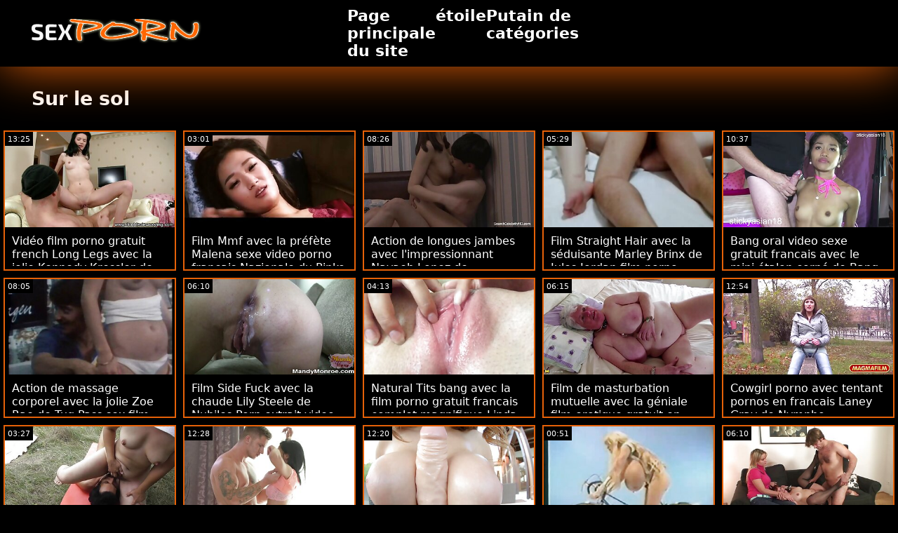

--- FILE ---
content_type: text/html; charset=UTF-8
request_url: https://fr.ingyenporno.biz/category/on%2Bthe%2Bfloor
body_size: 12467
content:
<!doctype html>
<html lang="fr">
	<head>
	<meta charset="utf-8">
	<title>Sur le sol Vidéos pour adultes-Gratuit 720p, hd  </title>
	<meta name="description" content="Gratuit regardez le porno de renommée mondiale gratuitement  Sur le sol Porno en ligne à partir de notre site Web .  Nous vous proposons les plus attractifs  Sur le sol Vidéo porno, clips vidéo . "/>
	<link rel="canonical" href="https://fr.ingyenporno.biz/category/on+the+floor/" />
	<base target="_blank">
	<style>
.owner{background:#414238 !important;}
body{background:#000;
	-webkit-text-size-adjust:100%;
	-moz-text-size-adjust:100%;
	-ms-text-size-adjust:100%;
	text-size-adjust:100%;
	font-family:Segoe,segoe ui,dejavu sans,trebuchet ms,Verdana,sans-serif;
	margin:0}ul,ol,li{margin:0;padding:0;list-style-type:none;
	outline:none}a{text-decoration:none;
	color:#fff;
	font-size:initial}figure{margin:0}button,img{outline:0}img{max-width:100%;height:auto}*{box-sizing:border-box}input,
	select{border:none;background:0 0}::-webkit-scrollbar{width:3px}::-webkit-scrollbar-track{background:#f7f7f7}::-webkit-scrollbar-thumb{background:#e66108}::-webkit-input-placeholder{color:#fff;letter-spacing:2px}:-ms-input-placeholder{color:#fff;letter-spacing:2px}::placeholder{color:#fff;letter-spacing:2px}
</style>
	<link href="/js/index.css" rel="stylesheet" type="text/css">
	<meta name="viewport" content="width=device-width,minimum-scale=1,initial-scale=1">
	<link rel="shortcut icon" href="/img/favicon.ico">	
	</head>
	<body id="body">
<header id="header" itemscope itemtype="http://schema.org/WPHeader">
<meta itemprop="name" content="Sur le sol Vidéos pour adultes-Gratuit 720p, hd  " />
<meta itemprop="description" content="Gratuit regardez le porno de renommée mondiale gratuitement  Sur le sol Porno en ligne à partir de notre site Web .  Nous vous proposons les plus attractifs  Sur le sol Vidéo porno, clips vidéo . ">	</header>
		<main class="main-container">
			<article class="mainpage">
			<div class="topMenu">
                    <div class="menu-const">
                        <a href="/" class="logo d-block d-lg-none">
                            <img width="250" height="38" src="/img/mlogo.png" alt="Film porno gratuit en français Logo "/>
                        </a>
                        <div class="menu-wrapper">
                            <div id="hamburger-menu">
                              <input type="checkbox" title="Menu" class="d-block d-lg-none" />
                              <span class="d-block d-lg-none">.</span>
                              <span class="d-block d-lg-none">.</span>
                              <span class="d-block d-lg-none">.</span>
                              <div class="cat-block d-flex align-items-center" id="menu" itemscope itemtype="http://schema.org/WPSideBar">
                                <a href="/" class="logo d-none d-lg-block">
                                    <img alt="Film porno gratuit en français Logo " width="250" height="38" src="/img/logo.png" />
                                </a>
                                <nav class="nav d-flex" itemscope itemtype="http://schema.org/SiteNavigationElement"><meta itemprop="name" content="Film porno gratuit en français Sidebar " />
                                    <span>
                                        <a itemprop="url" rel="bookmark" href="/" class="d-flex align-items-center justify-content-center">
                                            <b itemprop="name">Page principale du site </b>
                                        </a>
                                    </span>
                                  
                                    
                                    <span>
                                        <a itemprop="url" rel="bookmark" href="/tags.html" class="d-flex align-items-center justify-content-center">
                                           <b itemprop="name">étoile </b>
                                        </a>
                                    </span>
                                    <span>
                                        <a itemprop="url" rel="bookmark" href="/all-categories.html" class="d-flex align-items-center justify-content-center">
                                            <b itemprop="name">Putain de catégories </b>
                                        </a>
                                    </span>
                                </nav>
                                <div class="form-block d-flex align-items-center justify-content-between flex-wrap" itemscope itemtype="http://schema.org/WebSite">
								<link itemprop="url" href="/" />
                                   
                                </div>
                              </div>
                            </div>
                        </div>  
                    </div>
                </div>
				<div class="flex-construction">
					<h1 class="cat-name">
						Sur le sol
					</h1>
					<div class="video-items d-flex align-items-center flex-wrap">
						
					 
						
				 <div class="item"><article class="hentry">		
				           <figure class="boxs">
                                <a href="/video/9049/vid%C3%A9o-film-porno-gratuit-french-long-legs-avec-la-jolie-kennedy-kressler-de-cherry-pimps/">
                                	<small class="duration d-flex align-items-center justify-content-center">13:25</small>
                                    <span class="wrap">                                    
                                    <img src="https://fr.ingyenporno.biz/media/thumbs/9/v09049.jpg?1664340746"
	                                        alt="Vidéo film porno gratuit french Long Legs avec la jolie Kennedy Kressler de Cherry Pimps"
	                                        width="368"
	                                        height="207"
	                                        
	                                        />
                                        
                                    </span>
                                    
                                    <i class="sprite play-icon">.</i>
                                </a>
                                <figcaption>
                                    <span>
                                        <a rel="bookmark" href="/video/9049/vid%C3%A9o-film-porno-gratuit-french-long-legs-avec-la-jolie-kennedy-kressler-de-cherry-pimps/">
                                            Vidéo film porno gratuit french Long Legs avec la jolie Kennedy Kressler de Cherry Pimps                                        </a>
                                    
                                </span>
                            </figure><div style="display:none"> 
		<span class="entry-content">Vidéo film porno gratuit french Long Legs avec la jolie Kennedy Kressler de Cherry Pimps </span>
		<span class="entry-title">Vidéo film porno gratuit french Long Legs avec la jolie Kennedy Kressler de Cherry Pimps</span>

	<span class="published">2022-09-28 04:52:26</span>


		</div></article>
				        </div>

















<div class="item"><article class="hentry">		
				           <figure class="boxs">
                                <a href="/video/3138/film-mmf-avec-la-pr%C3%A9f%C3%A8te-malena-sexe-video-porno-francais-nazionale-du-pinko-club/">
                                	<small class="duration d-flex align-items-center justify-content-center">03:01</small>
                                    <span class="wrap">                                    
                                    <img src="https://fr.ingyenporno.biz/media/thumbs/8/v03138.jpg?1666570603"
	                                        alt="Film Mmf avec la préfète Malena sexe video porno francais Nazionale du Pinko Club"
	                                        width="368"
	                                        height="207"
	                                        
	                                        />
                                        
                                    </span>
                                    
                                    <i class="sprite play-icon">.</i>
                                </a>
                                <figcaption>
                                    <span>
                                        <a rel="bookmark" href="/video/3138/film-mmf-avec-la-pr%C3%A9f%C3%A8te-malena-sexe-video-porno-francais-nazionale-du-pinko-club/">
                                            Film Mmf avec la préfète Malena sexe video porno francais Nazionale du Pinko Club                                        </a>
                                    
                                </span>
                            </figure><div style="display:none"> 
		<span class="entry-content">Film Mmf avec la préfète Malena sexe video porno francais Nazionale du Pinko Club </span>
		<span class="entry-title">Film Mmf avec la préfète Malena sexe video porno francais Nazionale du Pinko Club</span>

	<span class="published">2022-10-24 00:16:43</span>


		</div></article>
				        </div>

















<div class="item"><article class="hentry">		
				           <figure class="boxs">
                                <a href="https://fr.ingyenporno.biz/link.php">
                                	<small class="duration d-flex align-items-center justify-content-center">08:26</small>
                                    <span class="wrap">                                    
                                    <img src="https://fr.ingyenporno.biz/media/thumbs/9/v03149.jpg?1664591128"
	                                        alt="Action de longues jambes avec l'impressionnant Navaeh Lopez de Scoreland video porno francais gratuit"
	                                        width="368"
	                                        height="207"
	                                        
	                                        />
                                        
                                    </span>
                                    
                                    <i class="sprite play-icon">.</i>
                                </a>
                                <figcaption>
                                    <span>
                                        <a rel="bookmark" href="https://fr.ingyenporno.biz/link.php">
                                            Action de longues jambes avec l'impressionnant Navaeh Lopez de Scoreland video porno francais gratuit                                        </a>
                                    
                                </span>
                            </figure><div style="display:none"> 
		<span class="entry-content">Action de longues jambes avec l'impressionnant Navaeh Lopez de Scoreland video porno francais gratuit </span>
		<span class="entry-title">Action de longues jambes avec l'impressionnant Navaeh Lopez de Scoreland video porno francais gratuit</span>

	<span class="published">2022-10-01 02:25:28</span>


		</div></article>
				        </div>

















<div class="item"><article class="hentry">		
				           <figure class="boxs">
                                <a href="/video/3294/film-straight-hair-avec-la-s%C3%A9duisante-marley-brinx-de-jules-jordan-film-porno-complet-vf/">
                                	<small class="duration d-flex align-items-center justify-content-center">05:29</small>
                                    <span class="wrap">                                    
                                    <img src="https://fr.ingyenporno.biz/media/thumbs/4/v03294.jpg?1667786951"
	                                        alt="Film Straight Hair avec la séduisante Marley Brinx de Jules Jordan film porno complet vf"
	                                        width="368"
	                                        height="207"
	                                        
	                                        />
                                        
                                    </span>
                                    
                                    <i class="sprite play-icon">.</i>
                                </a>
                                <figcaption>
                                    <span>
                                        <a rel="bookmark" href="/video/3294/film-straight-hair-avec-la-s%C3%A9duisante-marley-brinx-de-jules-jordan-film-porno-complet-vf/">
                                            Film Straight Hair avec la séduisante Marley Brinx de Jules Jordan film porno complet vf                                        </a>
                                    
                                </span>
                            </figure><div style="display:none"> 
		<span class="entry-content">Film Straight Hair avec la séduisante Marley Brinx de Jules Jordan film porno complet vf </span>
		<span class="entry-title">Film Straight Hair avec la séduisante Marley Brinx de Jules Jordan film porno complet vf</span>

	<span class="published">2022-11-07 02:09:11</span>


		</div></article>
				        </div>

















<div class="item"><article class="hentry">		
				           <figure class="boxs">
                                <a href="https://fr.ingyenporno.biz/link.php">
                                	<small class="duration d-flex align-items-center justify-content-center">10:37</small>
                                    <span class="wrap">                                    
                                    <img src="https://fr.ingyenporno.biz/media/thumbs/9/v04769.jpg?1664295741"
	                                        alt="Bang oral video sexe gratuit francais avec le mini étalon corné de Bang Bros"
	                                        width="368"
	                                        height="207"
	                                        
	                                        />
                                        
                                    </span>
                                    
                                    <i class="sprite play-icon">.</i>
                                </a>
                                <figcaption>
                                    <span>
                                        <a rel="bookmark" href="https://fr.ingyenporno.biz/link.php">
                                            Bang oral video sexe gratuit francais avec le mini étalon corné de Bang Bros                                        </a>
                                    
                                </span>
                            </figure><div style="display:none"> 
		<span class="entry-content">Bang oral video sexe gratuit francais avec le mini étalon corné de Bang Bros </span>
		<span class="entry-title">Bang oral video sexe gratuit francais avec le mini étalon corné de Bang Bros</span>

	<span class="published">2022-09-27 16:22:21</span>


		</div></article>
				        </div>

















<div class="item"><article class="hentry">		
				           <figure class="boxs">
                                <a href="https://fr.ingyenporno.biz/link.php">
                                	<small class="duration d-flex align-items-center justify-content-center">08:05</small>
                                    <span class="wrap">                                    
                                    <img src="https://fr.ingyenporno.biz/media/thumbs/0/v05270.jpg?1664678611"
	                                        alt="Action de massage corporel avec la jolie Zoe Rae de Tug Pass sex film porno francais"
	                                        width="368"
	                                        height="207"
	                                        
	                                        />
                                        
                                    </span>
                                    
                                    <i class="sprite play-icon">.</i>
                                </a>
                                <figcaption>
                                    <span>
                                        <a rel="bookmark" href="https://fr.ingyenporno.biz/link.php">
                                            Action de massage corporel avec la jolie Zoe Rae de Tug Pass sex film porno francais                                        </a>
                                    
                                </span>
                            </figure><div style="display:none"> 
		<span class="entry-content">Action de massage corporel avec la jolie Zoe Rae de Tug Pass sex film porno francais </span>
		<span class="entry-title">Action de massage corporel avec la jolie Zoe Rae de Tug Pass sex film porno francais</span>

	<span class="published">2022-10-02 02:43:31</span>


		</div></article>
				        </div>

















<div class="item"><article class="hentry">		
				           <figure class="boxs">
                                <a href="/video/1603/film-side-fuck-avec-la-chaude-lily-steele-de-nubiles-porn-extrait-video-porno-francais/">
                                	<small class="duration d-flex align-items-center justify-content-center">06:10</small>
                                    <span class="wrap">                                    
                                    <img src="https://fr.ingyenporno.biz/media/thumbs/3/v01603.jpg?1668048931"
	                                        alt="Film Side Fuck avec la chaude Lily Steele de Nubiles Porn extrait video porno francais"
	                                        width="368"
	                                        height="207"
	                                        
	                                        />
                                        
                                    </span>
                                    
                                    <i class="sprite play-icon">.</i>
                                </a>
                                <figcaption>
                                    <span>
                                        <a rel="bookmark" href="/video/1603/film-side-fuck-avec-la-chaude-lily-steele-de-nubiles-porn-extrait-video-porno-francais/">
                                            Film Side Fuck avec la chaude Lily Steele de Nubiles Porn extrait video porno francais                                        </a>
                                    
                                </span>
                            </figure><div style="display:none"> 
		<span class="entry-content">Film Side Fuck avec la chaude Lily Steele de Nubiles Porn extrait video porno francais </span>
		<span class="entry-title">Film Side Fuck avec la chaude Lily Steele de Nubiles Porn extrait video porno francais</span>

	<span class="published">2022-11-10 02:55:31</span>


		</div></article>
				        </div>

















<div class="item"><article class="hentry">		
				           <figure class="boxs">
                                <a href="/video/1661/natural-tits-bang-avec-la-film-porno-gratuit-francais-complet-magnifique-linda-weasley-de-clubseventeen/">
                                	<small class="duration d-flex align-items-center justify-content-center">04:13</small>
                                    <span class="wrap">                                    
                                    <img src="https://fr.ingyenporno.biz/media/thumbs/1/v01661.jpg?1666487654"
	                                        alt="Natural Tits bang avec la film porno gratuit francais complet magnifique Linda Weasley de Clubseventeen"
	                                        width="368"
	                                        height="207"
	                                        
	                                        />
                                        
                                    </span>
                                    
                                    <i class="sprite play-icon">.</i>
                                </a>
                                <figcaption>
                                    <span>
                                        <a rel="bookmark" href="/video/1661/natural-tits-bang-avec-la-film-porno-gratuit-francais-complet-magnifique-linda-weasley-de-clubseventeen/">
                                            Natural Tits bang avec la film porno gratuit francais complet magnifique Linda Weasley de Clubseventeen                                        </a>
                                    
                                </span>
                            </figure><div style="display:none"> 
		<span class="entry-content">Natural Tits bang avec la film porno gratuit francais complet magnifique Linda Weasley de Clubseventeen </span>
		<span class="entry-title">Natural Tits bang avec la film porno gratuit francais complet magnifique Linda Weasley de Clubseventeen</span>

	<span class="published">2022-10-23 01:14:14</span>


		</div></article>
				        </div>

















<div class="item"><article class="hentry">		
				           <figure class="boxs">
                                <a href="/video/1672/film-de-masturbation-mutuelle-avec-la-g%C3%A9niale-film-erotique-gratuit-en-francais-abigail-mac-et-lindsey-cruz-de-girls-way/">
                                	<small class="duration d-flex align-items-center justify-content-center">06:15</small>
                                    <span class="wrap">                                    
                                    <img src="https://fr.ingyenporno.biz/media/thumbs/2/v01672.jpg?1666408288"
	                                        alt="Film de masturbation mutuelle avec la géniale film erotique gratuit en francais Abigail Mac et Lindsey Cruz de Girls Way"
	                                        width="368"
	                                        height="207"
	                                        
	                                        />
                                        
                                    </span>
                                    
                                    <i class="sprite play-icon">.</i>
                                </a>
                                <figcaption>
                                    <span>
                                        <a rel="bookmark" href="/video/1672/film-de-masturbation-mutuelle-avec-la-g%C3%A9niale-film-erotique-gratuit-en-francais-abigail-mac-et-lindsey-cruz-de-girls-way/">
                                            Film de masturbation mutuelle avec la géniale film erotique gratuit en francais Abigail Mac et Lindsey Cruz de Girls Way                                        </a>
                                    
                                </span>
                            </figure><div style="display:none"> 
		<span class="entry-content">Film de masturbation mutuelle avec la géniale film erotique gratuit en francais Abigail Mac et Lindsey Cruz de Girls Way </span>
		<span class="entry-title">Film de masturbation mutuelle avec la géniale film erotique gratuit en francais Abigail Mac et Lindsey Cruz de Girls Way</span>

	<span class="published">2022-10-22 03:11:28</span>


		</div></article>
				        </div>

















<div class="item"><article class="hentry">		
				           <figure class="boxs">
                                <a href="/video/2362/cowgirl-porno-avec-tentant-pornos-en-francais-laney-gray-de-nympho/">
                                	<small class="duration d-flex align-items-center justify-content-center">12:54</small>
                                    <span class="wrap">                                    
                                    <img src="https://fr.ingyenporno.biz/media/thumbs/2/v02362.jpg?1664443206"
	                                        alt="Cowgirl porno avec tentant pornos en francais Laney Gray de Nympho"
	                                        width="368"
	                                        height="207"
	                                        
	                                        />
                                        
                                    </span>
                                    
                                    <i class="sprite play-icon">.</i>
                                </a>
                                <figcaption>
                                    <span>
                                        <a rel="bookmark" href="/video/2362/cowgirl-porno-avec-tentant-pornos-en-francais-laney-gray-de-nympho/">
                                            Cowgirl porno avec tentant pornos en francais Laney Gray de Nympho                                        </a>
                                    
                                </span>
                            </figure><div style="display:none"> 
		<span class="entry-content">Cowgirl porno avec tentant pornos en francais Laney Gray de Nympho </span>
		<span class="entry-title">Cowgirl porno avec tentant pornos en francais Laney Gray de Nympho</span>

	<span class="published">2022-09-29 09:20:06</span>


		</div></article>
				        </div>

















<div class="item"><article class="hentry">		
				           <figure class="boxs">
                                <a href="https://fr.ingyenporno.biz/link.php">
                                	<small class="duration d-flex align-items-center justify-content-center">03:27</small>
                                    <span class="wrap">                                    
                                    <img src="https://fr.ingyenporno.biz/media/thumbs/0/v02540.jpg?1665363482"
	                                        alt="In The Bed porno avec la cornée Lucy Foxx de Team porno streaming francais gratuit Skeet"
	                                        width="368"
	                                        height="207"
	                                        
	                                        />
                                        
                                    </span>
                                    
                                    <i class="sprite play-icon">.</i>
                                </a>
                                <figcaption>
                                    <span>
                                        <a rel="bookmark" href="https://fr.ingyenporno.biz/link.php">
                                            In The Bed porno avec la cornée Lucy Foxx de Team porno streaming francais gratuit Skeet                                        </a>
                                    
                                </span>
                            </figure><div style="display:none"> 
		<span class="entry-content">In The Bed porno avec la cornée Lucy Foxx de Team porno streaming francais gratuit Skeet </span>
		<span class="entry-title">In The Bed porno avec la cornée Lucy Foxx de Team porno streaming francais gratuit Skeet</span>

	<span class="published">2022-10-10 00:58:02</span>


		</div></article>
				        </div>

















<div class="item"><article class="hentry">		
				           <figure class="boxs">
                                <a href="https://fr.ingyenporno.biz/link.php">
                                	<small class="duration d-flex align-items-center justify-content-center">12:28</small>
                                    <span class="wrap">                                    
                                    <img src="https://fr.ingyenporno.biz/media/thumbs/7/v02617.jpg?1666667503"
	                                        alt="Double scène de pipe avec la géniale Lulu Chu film porno en français gratuit de Facials4k"
	                                        width="368"
	                                        height="207"
	                                        
	                                        />
                                        
                                    </span>
                                    
                                    <i class="sprite play-icon">.</i>
                                </a>
                                <figcaption>
                                    <span>
                                        <a rel="bookmark" href="https://fr.ingyenporno.biz/link.php">
                                            Double scène de pipe avec la géniale Lulu Chu film porno en français gratuit de Facials4k                                        </a>
                                    
                                </span>
                            </figure><div style="display:none"> 
		<span class="entry-content">Double scène de pipe avec la géniale Lulu Chu film porno en français gratuit de Facials4k </span>
		<span class="entry-title">Double scène de pipe avec la géniale Lulu Chu film porno en français gratuit de Facials4k</span>

	<span class="published">2022-10-25 03:11:43</span>


		</div></article>
				        </div>

















<div class="item"><article class="hentry">		
				           <figure class="boxs">
                                <a href="https://fr.ingyenporno.biz/link.php">
                                	<small class="duration d-flex align-items-center justify-content-center">12:20</small>
                                    <span class="wrap">                                    
                                    <img src="https://fr.ingyenporno.biz/media/thumbs/8/v02298.jpg?1665890833"
	                                        alt="Bang maigre avec la sexy Alexia Anders de film porno francais streaming gratuit Shoplyfter"
	                                        width="368"
	                                        height="207"
	                                        
	                                        />
                                        
                                    </span>
                                    
                                    <i class="sprite play-icon">.</i>
                                </a>
                                <figcaption>
                                    <span>
                                        <a rel="bookmark" href="https://fr.ingyenporno.biz/link.php">
                                            Bang maigre avec la sexy Alexia Anders de film porno francais streaming gratuit Shoplyfter                                        </a>
                                    
                                </span>
                            </figure><div style="display:none"> 
		<span class="entry-content">Bang maigre avec la sexy Alexia Anders de film porno francais streaming gratuit Shoplyfter </span>
		<span class="entry-title">Bang maigre avec la sexy Alexia Anders de film porno francais streaming gratuit Shoplyfter</span>

	<span class="published">2022-10-16 03:27:13</span>


		</div></article>
				        </div>

















<div class="item"><article class="hentry">		
				           <figure class="boxs">
                                <a href="/video/1735/porno-%C3%A9b%C3%A8ne-avec-la-pr%C3%A9f%C3%A8te-lisey-sweet-et-osa-lovely-regarder-film-porno-en-fran%C3%A7ais-de-babes-com/">
                                	<small class="duration d-flex align-items-center justify-content-center">00:51</small>
                                    <span class="wrap">                                    
                                    <img src="https://fr.ingyenporno.biz/media/thumbs/5/v01735.jpg?1664337145"
	                                        alt="Porno ébène avec la préfète Lisey Sweet et Osa Lovely regarder film porno en français de Babes.Com"
	                                        width="368"
	                                        height="207"
	                                        
	                                        />
                                        
                                    </span>
                                    
                                    <i class="sprite play-icon">.</i>
                                </a>
                                <figcaption>
                                    <span>
                                        <a rel="bookmark" href="/video/1735/porno-%C3%A9b%C3%A8ne-avec-la-pr%C3%A9f%C3%A8te-lisey-sweet-et-osa-lovely-regarder-film-porno-en-fran%C3%A7ais-de-babes-com/">
                                            Porno ébène avec la préfète Lisey Sweet et Osa Lovely regarder film porno en français de Babes.Com                                        </a>
                                    
                                </span>
                            </figure><div style="display:none"> 
		<span class="entry-content">Porno ébène avec la préfète Lisey Sweet et Osa Lovely regarder film porno en français de Babes.Com </span>
		<span class="entry-title">Porno ébène avec la préfète Lisey Sweet et Osa Lovely regarder film porno en français de Babes.Com</span>

	<span class="published">2022-09-28 03:52:25</span>


		</div></article>
				        </div>

















<div class="item"><article class="hentry">		
				           <figure class="boxs">
                                <a href="https://fr.ingyenporno.biz/link.php">
                                	<small class="duration d-flex align-items-center justify-content-center">06:10</small>
                                    <span class="wrap">                                    
                                    <img src="https://fr.ingyenporno.biz/media/thumbs/3/v03013.jpg?1666916227"
	                                        alt="Action de seins de taille moyenne avec film porno streaming vf la sexy Madison Summers de Tushy"
	                                        width="368"
	                                        height="207"
	                                        
	                                        />
                                        
                                    </span>
                                    
                                    <i class="sprite play-icon">.</i>
                                </a>
                                <figcaption>
                                    <span>
                                        <a rel="bookmark" href="https://fr.ingyenporno.biz/link.php">
                                            Action de seins de taille moyenne avec film porno streaming vf la sexy Madison Summers de Tushy                                        </a>
                                    
                                </span>
                            </figure><div style="display:none"> 
		<span class="entry-content">Action de seins de taille moyenne avec film porno streaming vf la sexy Madison Summers de Tushy </span>
		<span class="entry-title">Action de seins de taille moyenne avec film porno streaming vf la sexy Madison Summers de Tushy</span>

	<span class="published">2022-10-28 00:17:07</span>


		</div></article>
				        </div>

















<div class="item"><article class="hentry">		
				           <figure class="boxs">
                                <a href="/video/4710/bang-oral-avec-la-corn%C3%A9e-eva-long-de-nubiles-porn-film-porno-gratuit-am%C3%A9ricain/">
                                	<small class="duration d-flex align-items-center justify-content-center">04:56</small>
                                    <span class="wrap">                                    
                                    <img src="https://fr.ingyenporno.biz/media/thumbs/0/v04710.jpg?1668130873"
	                                        alt="Bang oral avec la cornée Eva Long de Nubiles Porn film porno gratuit américain"
	                                        width="368"
	                                        height="207"
	                                        
	                                        />
                                        
                                    </span>
                                    
                                    <i class="sprite play-icon">.</i>
                                </a>
                                <figcaption>
                                    <span>
                                        <a rel="bookmark" href="/video/4710/bang-oral-avec-la-corn%C3%A9e-eva-long-de-nubiles-porn-film-porno-gratuit-am%C3%A9ricain/">
                                            Bang oral avec la cornée Eva Long de Nubiles Porn film porno gratuit américain                                        </a>
                                    
                                </span>
                            </figure><div style="display:none"> 
		<span class="entry-content">Bang oral avec la cornée Eva Long de Nubiles Porn film porno gratuit américain </span>
		<span class="entry-title">Bang oral avec la cornée Eva Long de Nubiles Porn film porno gratuit américain</span>

	<span class="published">2022-11-11 01:41:13</span>


		</div></article>
				        </div>

















<div class="item"><article class="hentry">		
				           <figure class="boxs">
                                <a href="/video/5012/film-natural-tits-avec-streaming-film-porno-french-la-sexy-molly-o-quinn-de-private/">
                                	<small class="duration d-flex align-items-center justify-content-center">05:37</small>
                                    <span class="wrap">                                    
                                    <img src="https://fr.ingyenporno.biz/media/thumbs/2/v05012.jpg?1664541297"
	                                        alt="Film Natural Tits avec streaming film porno french la sexy Molly O'Quinn de Private"
	                                        width="368"
	                                        height="207"
	                                        
	                                        />
                                        
                                    </span>
                                    
                                    <i class="sprite play-icon">.</i>
                                </a>
                                <figcaption>
                                    <span>
                                        <a rel="bookmark" href="/video/5012/film-natural-tits-avec-streaming-film-porno-french-la-sexy-molly-o-quinn-de-private/">
                                            Film Natural Tits avec streaming film porno french la sexy Molly O'Quinn de Private                                        </a>
                                    
                                </span>
                            </figure><div style="display:none"> 
		<span class="entry-content">Film Natural Tits avec streaming film porno french la sexy Molly O'Quinn de Private </span>
		<span class="entry-title">Film Natural Tits avec streaming film porno french la sexy Molly O'Quinn de Private</span>

	<span class="published">2022-09-30 12:34:57</span>


		</div></article>
				        </div>

















<div class="item"><article class="hentry">		
				           <figure class="boxs">
                                <a href="https://fr.ingyenporno.biz/link.php">
                                	<small class="duration d-flex align-items-center justify-content-center">02:59</small>
                                    <span class="wrap">                                    
                                    <img src="https://fr.ingyenporno.biz/media/thumbs/2/v01872.jpg?1667091450"
	                                        alt="Vidéo lesbienne avec la géniale Liv film porno français amateur gratuit Revamped et Simone Garza de Team Skeet"
	                                        width="368"
	                                        height="207"
	                                        
	                                        />
                                        
                                    </span>
                                    
                                    <i class="sprite play-icon">.</i>
                                </a>
                                <figcaption>
                                    <span>
                                        <a rel="bookmark" href="https://fr.ingyenporno.biz/link.php">
                                            Vidéo lesbienne avec la géniale Liv film porno français amateur gratuit Revamped et Simone Garza de Team Skeet                                        </a>
                                    
                                </span>
                            </figure><div style="display:none"> 
		<span class="entry-content">Vidéo lesbienne avec la géniale Liv film porno français amateur gratuit Revamped et Simone Garza de Team Skeet </span>
		<span class="entry-title">Vidéo lesbienne avec la géniale Liv film porno français amateur gratuit Revamped et Simone Garza de Team Skeet</span>

	<span class="published">2022-10-30 00:57:30</span>


		</div></article>
				        </div>

















<div class="item"><article class="hentry">		
				           <figure class="boxs">
                                <a href="https://fr.ingyenporno.biz/link.php">
                                	<small class="duration d-flex align-items-center justify-content-center">03:33</small>
                                    <span class="wrap">                                    
                                    <img src="https://fr.ingyenporno.biz/media/thumbs/5/v01325.jpg?1667527867"
	                                        alt="Side Fuck bang avec film x hard francais la jolie Rose Monroe de Bang Bros"
	                                        width="368"
	                                        height="207"
	                                        
	                                        />
                                        
                                    </span>
                                    
                                    <i class="sprite play-icon">.</i>
                                </a>
                                <figcaption>
                                    <span>
                                        <a rel="bookmark" href="https://fr.ingyenporno.biz/link.php">
                                            Side Fuck bang avec film x hard francais la jolie Rose Monroe de Bang Bros                                        </a>
                                    
                                </span>
                            </figure><div style="display:none"> 
		<span class="entry-content">Side Fuck bang avec film x hard francais la jolie Rose Monroe de Bang Bros </span>
		<span class="entry-title">Side Fuck bang avec film x hard francais la jolie Rose Monroe de Bang Bros</span>

	<span class="published">2022-11-04 02:11:07</span>


		</div></article>
				        </div>

















<div class="item"><article class="hentry">		
				           <figure class="boxs">
                                <a href="https://fr.ingyenporno.biz/link.php">
                                	<small class="duration d-flex align-items-center justify-content-center">06:07</small>
                                    <span class="wrap">                                    
                                    <img src="https://fr.ingyenporno.biz/media/thumbs/4/v01164.jpg?1664362281"
	                                        alt="Porno de vacances avec la chaude Lexi Luna de Brazzers film pornofrancais"
	                                        width="368"
	                                        height="207"
	                                        
	                                        />
                                        
                                    </span>
                                    
                                    <i class="sprite play-icon">.</i>
                                </a>
                                <figcaption>
                                    <span>
                                        <a rel="bookmark" href="https://fr.ingyenporno.biz/link.php">
                                            Porno de vacances avec la chaude Lexi Luna de Brazzers film pornofrancais                                        </a>
                                    
                                </span>
                            </figure><div style="display:none"> 
		<span class="entry-content">Porno de vacances avec la chaude Lexi Luna de Brazzers film pornofrancais </span>
		<span class="entry-title">Porno de vacances avec la chaude Lexi Luna de Brazzers film pornofrancais</span>

	<span class="published">2022-09-28 10:51:21</span>


		</div></article>
				        </div>

















<div class="item"><article class="hentry">		
				           <figure class="boxs">
                                <a href="/video/950/cochonne-de-masturbation-film-porno-en-francais-streaming-avec-la-magnifique-alexis-crystal-de-sexy-hub/">
                                	<small class="duration d-flex align-items-center justify-content-center">10:52</small>
                                    <span class="wrap">                                    
                                    <img src="https://fr.ingyenporno.biz/media/thumbs/0/v00950.jpg?1664451341"
	                                        alt="Cochonne de masturbation film porno en francais streaming avec la magnifique Alexis Crystal de Sexy Hub"
	                                        width="368"
	                                        height="207"
	                                        
	                                        />
                                        
                                    </span>
                                    
                                    <i class="sprite play-icon">.</i>
                                </a>
                                <figcaption>
                                    <span>
                                        <a rel="bookmark" href="/video/950/cochonne-de-masturbation-film-porno-en-francais-streaming-avec-la-magnifique-alexis-crystal-de-sexy-hub/">
                                            Cochonne de masturbation film porno en francais streaming avec la magnifique Alexis Crystal de Sexy Hub                                        </a>
                                    
                                </span>
                            </figure><div style="display:none"> 
		<span class="entry-content">Cochonne de masturbation film porno en francais streaming avec la magnifique Alexis Crystal de Sexy Hub </span>
		<span class="entry-title">Cochonne de masturbation film porno en francais streaming avec la magnifique Alexis Crystal de Sexy Hub</span>

	<span class="published">2022-09-29 11:35:41</span>


		</div></article>
				        </div>

















<div class="item"><article class="hentry">		
				           <figure class="boxs">
                                <a href="/video/2910/action-missionnaire-avec-film-porno-vintage-francais-mackenzie-mace-et-mae-milano-de-daughter-swap/">
                                	<small class="duration d-flex align-items-center justify-content-center">03:31</small>
                                    <span class="wrap">                                    
                                    <img src="https://fr.ingyenporno.biz/media/thumbs/0/v02910.jpg?1667614168"
	                                        alt="Action missionnaire avec film porno vintage francais Mackenzie Mace et Mae Milano de Daughter Swap"
	                                        width="368"
	                                        height="207"
	                                        
	                                        />
                                        
                                    </span>
                                    
                                    <i class="sprite play-icon">.</i>
                                </a>
                                <figcaption>
                                    <span>
                                        <a rel="bookmark" href="/video/2910/action-missionnaire-avec-film-porno-vintage-francais-mackenzie-mace-et-mae-milano-de-daughter-swap/">
                                            Action missionnaire avec film porno vintage francais Mackenzie Mace et Mae Milano de Daughter Swap                                        </a>
                                    
                                </span>
                            </figure><div style="display:none"> 
		<span class="entry-content">Action missionnaire avec film porno vintage francais Mackenzie Mace et Mae Milano de Daughter Swap </span>
		<span class="entry-title">Action missionnaire avec film porno vintage francais Mackenzie Mace et Mae Milano de Daughter Swap</span>

	<span class="published">2022-11-05 02:09:28</span>


		</div></article>
				        </div>

















<div class="item"><article class="hentry">		
				           <figure class="boxs">
                                <a href="/video/3003/film-oral-avec-la-sexy-madi-laine-de-video-x-gratuit-en-fran%C3%A7ais-naughty-america/">
                                	<small class="duration d-flex align-items-center justify-content-center">11:31</small>
                                    <span class="wrap">                                    
                                    <img src="https://fr.ingyenporno.biz/media/thumbs/3/v03003.jpg?1664472032"
	                                        alt="Film oral avec la sexy Madi Laine de video x gratuit en français Naughty America"
	                                        width="368"
	                                        height="207"
	                                        
	                                        />
                                        
                                    </span>
                                    
                                    <i class="sprite play-icon">.</i>
                                </a>
                                <figcaption>
                                    <span>
                                        <a rel="bookmark" href="/video/3003/film-oral-avec-la-sexy-madi-laine-de-video-x-gratuit-en-fran%C3%A7ais-naughty-america/">
                                            Film oral avec la sexy Madi Laine de video x gratuit en français Naughty America                                        </a>
                                    
                                </span>
                            </figure><div style="display:none"> 
		<span class="entry-content">Film oral avec la sexy Madi Laine de video x gratuit en français Naughty America </span>
		<span class="entry-title">Film oral avec la sexy Madi Laine de video x gratuit en français Naughty America</span>

	<span class="published">2022-09-29 17:20:32</span>


		</div></article>
				        </div>

















<div class="item"><article class="hentry">		
				           <figure class="boxs">
                                <a href="/video/8737/jeune-film-avec-site-porno-allemand-le-pr%C3%A9fet-peach-de-bang-/">
                                	<small class="duration d-flex align-items-center justify-content-center">02:51</small>
                                    <span class="wrap">                                    
                                    <img src="https://fr.ingyenporno.biz/media/thumbs/7/v08737.jpg?1664295747"
	                                        alt="Jeune film avec site porno allemand le préfet Peach de Bang!"
	                                        width="368"
	                                        height="207"
	                                        
	                                        />
                                        
                                    </span>
                                    
                                    <i class="sprite play-icon">.</i>
                                </a>
                                <figcaption>
                                    <span>
                                        <a rel="bookmark" href="/video/8737/jeune-film-avec-site-porno-allemand-le-pr%C3%A9fet-peach-de-bang-/">
                                            Jeune film avec site porno allemand le préfet Peach de Bang!                                        </a>
                                    
                                </span>
                            </figure><div style="display:none"> 
		<span class="entry-content">Jeune film avec site porno allemand le préfet Peach de Bang! </span>
		<span class="entry-title">Jeune film avec site porno allemand le préfet Peach de Bang!</span>

	<span class="published">2022-09-27 16:22:27</span>


		</div></article>
				        </div>

















<div class="item"><article class="hentry">		
				           <figure class="boxs">
                                <a href="/video/2855/film-reverse-cowgirl-avec-la-sexy-lyen-film-en-fran%C3%A7ais-porno-parker-de-21-naturals/">
                                	<small class="duration d-flex align-items-center justify-content-center">05:35</small>
                                    <span class="wrap">                                    
                                    <img src="https://fr.ingyenporno.biz/media/thumbs/5/v02855.jpg?1664143198"
	                                        alt="Film Reverse Cowgirl avec la sexy Lyen film en français porno Parker de 21 Naturals"
	                                        width="368"
	                                        height="207"
	                                        
	                                        />
                                        
                                    </span>
                                    
                                    <i class="sprite play-icon">.</i>
                                </a>
                                <figcaption>
                                    <span>
                                        <a rel="bookmark" href="/video/2855/film-reverse-cowgirl-avec-la-sexy-lyen-film-en-fran%C3%A7ais-porno-parker-de-21-naturals/">
                                            Film Reverse Cowgirl avec la sexy Lyen film en français porno Parker de 21 Naturals                                        </a>
                                    
                                </span>
                            </figure><div style="display:none"> 
		<span class="entry-content">Film Reverse Cowgirl avec la sexy Lyen film en français porno Parker de 21 Naturals </span>
		<span class="entry-title">Film Reverse Cowgirl avec la sexy Lyen film en français porno Parker de 21 Naturals</span>

	<span class="published">2022-09-25 21:59:58</span>


		</div></article>
				        </div>

















<div class="item"><article class="hentry">		
				           <figure class="boxs">
                                <a href="/video/8744/vid%C3%A9o-de-baiser-avec-la-pr%C3%A9f%C3%A8te-jennifer-white-de-film-de-porno-fran%C3%A7ais-that-sitcom-show/">
                                	<small class="duration d-flex align-items-center justify-content-center">13:12</small>
                                    <span class="wrap">                                    
                                    <img src="https://fr.ingyenporno.biz/media/thumbs/4/v08744.jpg?1664502317"
	                                        alt="Vidéo de baiser avec la préfète Jennifer White de film de porno français That Sitcom Show"
	                                        width="368"
	                                        height="207"
	                                        
	                                        />
                                        
                                    </span>
                                    
                                    <i class="sprite play-icon">.</i>
                                </a>
                                <figcaption>
                                    <span>
                                        <a rel="bookmark" href="/video/8744/vid%C3%A9o-de-baiser-avec-la-pr%C3%A9f%C3%A8te-jennifer-white-de-film-de-porno-fran%C3%A7ais-that-sitcom-show/">
                                            Vidéo de baiser avec la préfète Jennifer White de film de porno français That Sitcom Show                                        </a>
                                    
                                </span>
                            </figure><div style="display:none"> 
		<span class="entry-content">Vidéo de baiser avec la préfète Jennifer White de film de porno français That Sitcom Show </span>
		<span class="entry-title">Vidéo de baiser avec la préfète Jennifer White de film de porno français That Sitcom Show</span>

	<span class="published">2022-09-30 01:45:17</span>


		</div></article>
				        </div>

















<div class="item"><article class="hentry">		
				           <figure class="boxs">
                                <a href="/video/3877/film-voir-film-porno-fran%C3%A7ais-oral-avec-la-jolie-maya-woulfe-de-nubiles-porn/">
                                	<small class="duration d-flex align-items-center justify-content-center">07:34</small>
                                    <span class="wrap">                                    
                                    <img src="https://fr.ingyenporno.biz/media/thumbs/7/v03877.jpg?1664123290"
	                                        alt="Film voir film porno français oral avec la jolie Maya Woulfe de Nubiles Porn"
	                                        width="368"
	                                        height="207"
	                                        
	                                        />
                                        
                                    </span>
                                    
                                    <i class="sprite play-icon">.</i>
                                </a>
                                <figcaption>
                                    <span>
                                        <a rel="bookmark" href="/video/3877/film-voir-film-porno-fran%C3%A7ais-oral-avec-la-jolie-maya-woulfe-de-nubiles-porn/">
                                            Film voir film porno français oral avec la jolie Maya Woulfe de Nubiles Porn                                        </a>
                                    
                                </span>
                            </figure><div style="display:none"> 
		<span class="entry-content">Film voir film porno français oral avec la jolie Maya Woulfe de Nubiles Porn </span>
		<span class="entry-title">Film voir film porno français oral avec la jolie Maya Woulfe de Nubiles Porn</span>

	<span class="published">2022-09-25 16:28:10</span>


		</div></article>
				        </div>

















<div class="item"><article class="hentry">		
				           <figure class="boxs">
                                <a href="/video/3892/porno-f%C3%A9tichiste-avec-le-film-porno-vintage-francais-sexy-ryan-keely-de-mylf/">
                                	<small class="duration d-flex align-items-center justify-content-center">05:59</small>
                                    <span class="wrap">                                    
                                    <img src="https://fr.ingyenporno.biz/media/thumbs/2/v03892.jpg?1665363495"
	                                        alt="Porno fétichiste avec le film porno vintage francais sexy Ryan Keely de MYLF"
	                                        width="368"
	                                        height="207"
	                                        
	                                        />
                                        
                                    </span>
                                    
                                    <i class="sprite play-icon">.</i>
                                </a>
                                <figcaption>
                                    <span>
                                        <a rel="bookmark" href="/video/3892/porno-f%C3%A9tichiste-avec-le-film-porno-vintage-francais-sexy-ryan-keely-de-mylf/">
                                            Porno fétichiste avec le film porno vintage francais sexy Ryan Keely de MYLF                                        </a>
                                    
                                </span>
                            </figure><div style="display:none"> 
		<span class="entry-content">Porno fétichiste avec le film porno vintage francais sexy Ryan Keely de MYLF </span>
		<span class="entry-title">Porno fétichiste avec le film porno vintage francais sexy Ryan Keely de MYLF</span>

	<span class="published">2022-10-10 00:58:15</span>


		</div></article>
				        </div>

















<div class="item"><article class="hentry">		
				           <figure class="boxs">
                                <a href="/video/9315/sc%C3%A8ne-de-cheveux-longs-avec-la-magnifique-trinity-st-clair-film-porno-xxx-fran%C3%A7ais-de-bad-daddy-pov/">
                                	<small class="duration d-flex align-items-center justify-content-center">11:51</small>
                                    <span class="wrap">                                    
                                    <img src="https://fr.ingyenporno.biz/media/thumbs/5/v09315.jpg?1664543102"
	                                        alt="Scène de cheveux longs avec la magnifique Trinity st Clair film porno xxx français de Bad Daddy POV"
	                                        width="368"
	                                        height="207"
	                                        
	                                        />
                                        
                                    </span>
                                    
                                    <i class="sprite play-icon">.</i>
                                </a>
                                <figcaption>
                                    <span>
                                        <a rel="bookmark" href="/video/9315/sc%C3%A8ne-de-cheveux-longs-avec-la-magnifique-trinity-st-clair-film-porno-xxx-fran%C3%A7ais-de-bad-daddy-pov/">
                                            Scène de cheveux longs avec la magnifique Trinity st Clair film porno xxx français de Bad Daddy POV                                        </a>
                                    
                                </span>
                            </figure><div style="display:none"> 
		<span class="entry-content">Scène de cheveux longs avec la magnifique Trinity st Clair film porno xxx français de Bad Daddy POV </span>
		<span class="entry-title">Scène de cheveux longs avec la magnifique Trinity st Clair film porno xxx français de Bad Daddy POV</span>

	<span class="published">2022-09-30 13:05:02</span>


		</div></article>
				        </div>

















<div class="item"><article class="hentry">		
				           <figure class="boxs">
                                <a href="/video/3512/reverse-cowgirl-baise-avec-la-film-gratuit-porno-fran%C3%A7ais-s%C3%A9duisante-marsha-may-et-nicole-bexley-de-brazzers/">
                                	<small class="duration d-flex align-items-center justify-content-center">01:46</small>
                                    <span class="wrap">                                    
                                    <img src="https://fr.ingyenporno.biz/media/thumbs/2/v03512.jpg?1667523395"
	                                        alt="Reverse Cowgirl baise avec la film gratuit porno français séduisante Marsha May et Nicole Bexley de Brazzers"
	                                        width="368"
	                                        height="207"
	                                        
	                                        />
                                        
                                    </span>
                                    
                                    <i class="sprite play-icon">.</i>
                                </a>
                                <figcaption>
                                    <span>
                                        <a rel="bookmark" href="/video/3512/reverse-cowgirl-baise-avec-la-film-gratuit-porno-fran%C3%A7ais-s%C3%A9duisante-marsha-may-et-nicole-bexley-de-brazzers/">
                                            Reverse Cowgirl baise avec la film gratuit porno français séduisante Marsha May et Nicole Bexley de Brazzers                                        </a>
                                    
                                </span>
                            </figure><div style="display:none"> 
		<span class="entry-content">Reverse Cowgirl baise avec la film gratuit porno français séduisante Marsha May et Nicole Bexley de Brazzers </span>
		<span class="entry-title">Reverse Cowgirl baise avec la film gratuit porno français séduisante Marsha May et Nicole Bexley de Brazzers</span>

	<span class="published">2022-11-04 00:56:35</span>


		</div></article>
				        </div>

















<div class="item"><article class="hentry">		
				           <figure class="boxs">
                                <a href="/video/4479/sexe-en-levrette-film-porno-fran%C3%A7ais-gratuit-avec-la-passionn%C3%A9e-alex-coal-et-evelyn-claire-de-nubile-films/">
                                	<small class="duration d-flex align-items-center justify-content-center">08:20</small>
                                    <span class="wrap">                                    
                                    <img src="https://fr.ingyenporno.biz/media/thumbs/9/v04479.jpg?1664600814"
	                                        alt="Sexe en levrette film porno français gratuit avec la passionnée Alex Coal et Evelyn Claire de Nubile Films"
	                                        width="368"
	                                        height="207"
	                                        
	                                        />
                                        
                                    </span>
                                    
                                    <i class="sprite play-icon">.</i>
                                </a>
                                <figcaption>
                                    <span>
                                        <a rel="bookmark" href="/video/4479/sexe-en-levrette-film-porno-fran%C3%A7ais-gratuit-avec-la-passionn%C3%A9e-alex-coal-et-evelyn-claire-de-nubile-films/">
                                            Sexe en levrette film porno français gratuit avec la passionnée Alex Coal et Evelyn Claire de Nubile Films                                        </a>
                                    
                                </span>
                            </figure><div style="display:none"> 
		<span class="entry-content">Sexe en levrette film porno français gratuit avec la passionnée Alex Coal et Evelyn Claire de Nubile Films </span>
		<span class="entry-title">Sexe en levrette film porno français gratuit avec la passionnée Alex Coal et Evelyn Claire de Nubile Films</span>

	<span class="published">2022-10-01 05:06:54</span>


		</div></article>
				        </div>

















<div class="item"><article class="hentry">		
				           <figure class="boxs">
                                <a href="/video/4482/branlette-porno-porno-porno-porno-fran%C3%A7ais-avec-la-s%C3%A9duisante-madison-ivy-de-brazzers/">
                                	<small class="duration d-flex align-items-center justify-content-center">12:16</small>
                                    <span class="wrap">                                    
                                    <img src="https://fr.ingyenporno.biz/media/thumbs/2/v04482.jpg?1664349864"
	                                        alt="Branlette porno porno porno porno français avec la séduisante Madison Ivy de Brazzers"
	                                        width="368"
	                                        height="207"
	                                        
	                                        />
                                        
                                    </span>
                                    
                                    <i class="sprite play-icon">.</i>
                                </a>
                                <figcaption>
                                    <span>
                                        <a rel="bookmark" href="/video/4482/branlette-porno-porno-porno-porno-fran%C3%A7ais-avec-la-s%C3%A9duisante-madison-ivy-de-brazzers/">
                                            Branlette porno porno porno porno français avec la séduisante Madison Ivy de Brazzers                                        </a>
                                    
                                </span>
                            </figure><div style="display:none"> 
		<span class="entry-content">Branlette porno porno porno porno français avec la séduisante Madison Ivy de Brazzers </span>
		<span class="entry-title">Branlette porno porno porno porno français avec la séduisante Madison Ivy de Brazzers</span>

	<span class="published">2022-09-28 07:24:24</span>


		</div></article>
				        </div>

















<div class="item"><article class="hentry">		
				           <figure class="boxs">
                                <a href="/video/4897/side-fuck-bang-avec-la-passionn%C3%A9e-missy-martinez-porno-francais-complet-gratuit-de-reality-kings/">
                                	<small class="duration d-flex align-items-center justify-content-center">03:20</small>
                                    <span class="wrap">                                    
                                    <img src="https://fr.ingyenporno.biz/media/thumbs/7/v04897.jpg?1664377456"
	                                        alt="Side Fuck bang avec la passionnée Missy Martinez porno francais complet gratuit de Reality Kings"
	                                        width="368"
	                                        height="207"
	                                        
	                                        />
                                        
                                    </span>
                                    
                                    <i class="sprite play-icon">.</i>
                                </a>
                                <figcaption>
                                    <span>
                                        <a rel="bookmark" href="/video/4897/side-fuck-bang-avec-la-passionn%C3%A9e-missy-martinez-porno-francais-complet-gratuit-de-reality-kings/">
                                            Side Fuck bang avec la passionnée Missy Martinez porno francais complet gratuit de Reality Kings                                        </a>
                                    
                                </span>
                            </figure><div style="display:none"> 
		<span class="entry-content">Side Fuck bang avec la passionnée Missy Martinez porno francais complet gratuit de Reality Kings </span>
		<span class="entry-title">Side Fuck bang avec la passionnée Missy Martinez porno francais complet gratuit de Reality Kings</span>

	<span class="published">2022-09-28 15:04:16</span>


		</div></article>
				        </div>

















<div class="item"><article class="hentry">		
				           <figure class="boxs">
                                <a href="/video/7212/baise-missionnaire-avec-la-passionn%C3%A9e-film-francais-gratuit-x-nina-kayy-de-team-skeet/">
                                	<small class="duration d-flex align-items-center justify-content-center">00:59</small>
                                    <span class="wrap">                                    
                                    <img src="https://fr.ingyenporno.biz/media/thumbs/2/v07212.jpg?1664937793"
	                                        alt="Baise missionnaire avec la passionnée film francais gratuit x Nina Kayy de Team Skeet"
	                                        width="368"
	                                        height="207"
	                                        
	                                        />
                                        
                                    </span>
                                    
                                    <i class="sprite play-icon">.</i>
                                </a>
                                <figcaption>
                                    <span>
                                        <a rel="bookmark" href="/video/7212/baise-missionnaire-avec-la-passionn%C3%A9e-film-francais-gratuit-x-nina-kayy-de-team-skeet/">
                                            Baise missionnaire avec la passionnée film francais gratuit x Nina Kayy de Team Skeet                                        </a>
                                    
                                </span>
                            </figure><div style="display:none"> 
		<span class="entry-content">Baise missionnaire avec la passionnée film francais gratuit x Nina Kayy de Team Skeet </span>
		<span class="entry-title">Baise missionnaire avec la passionnée film francais gratuit x Nina Kayy de Team Skeet</span>

	<span class="published">2022-10-05 02:43:13</span>


		</div></article>
				        </div>

















<div class="item"><article class="hentry">		
				           <figure class="boxs">
                                <a href="/video/7363/film-oral-avec-la-s%C3%A9duisante-lana-porno-en-fran%C3%A7ais-complet-sharapova-de-true-anal/">
                                	<small class="duration d-flex align-items-center justify-content-center">06:10</small>
                                    <span class="wrap">                                    
                                    <img src="https://fr.ingyenporno.biz/media/thumbs/3/v07363.jpg?1664580984"
	                                        alt="Film oral avec la séduisante Lana porno en français complet Sharapova de True Anal"
	                                        width="368"
	                                        height="207"
	                                        
	                                        />
                                        
                                    </span>
                                    
                                    <i class="sprite play-icon">.</i>
                                </a>
                                <figcaption>
                                    <span>
                                        <a rel="bookmark" href="/video/7363/film-oral-avec-la-s%C3%A9duisante-lana-porno-en-fran%C3%A7ais-complet-sharapova-de-true-anal/">
                                            Film oral avec la séduisante Lana porno en français complet Sharapova de True Anal                                        </a>
                                    
                                </span>
                            </figure><div style="display:none"> 
		<span class="entry-content">Film oral avec la séduisante Lana porno en français complet Sharapova de True Anal </span>
		<span class="entry-title">Film oral avec la séduisante Lana porno en français complet Sharapova de True Anal</span>

	<span class="published">2022-09-30 23:36:24</span>


		</div></article>
				        </div>

















<div class="item"><article class="hentry">		
				           <figure class="boxs">
                                <a href="/video/8062/side-fuck-bang-avec-la-chaude-alexa-site-porno-en-francais-nova-de-team-skeet/">
                                	<small class="duration d-flex align-items-center justify-content-center">04:44</small>
                                    <span class="wrap">                                    
                                    <img src="https://fr.ingyenporno.biz/media/thumbs/2/v08062.jpg?1666141174"
	                                        alt="Side Fuck bang avec la chaude Alexa site porno en francais Nova de Team Skeet"
	                                        width="368"
	                                        height="207"
	                                        
	                                        />
                                        
                                    </span>
                                    
                                    <i class="sprite play-icon">.</i>
                                </a>
                                <figcaption>
                                    <span>
                                        <a rel="bookmark" href="/video/8062/side-fuck-bang-avec-la-chaude-alexa-site-porno-en-francais-nova-de-team-skeet/">
                                            Side Fuck bang avec la chaude Alexa site porno en francais Nova de Team Skeet                                        </a>
                                    
                                </span>
                            </figure><div style="display:none"> 
		<span class="entry-content">Side Fuck bang avec la chaude Alexa site porno en francais Nova de Team Skeet </span>
		<span class="entry-title">Side Fuck bang avec la chaude Alexa site porno en francais Nova de Team Skeet</span>

	<span class="published">2022-10-19 00:59:34</span>


		</div></article>
				        </div>

















<div class="item"><article class="hentry">		
				           <figure class="boxs">
                                <a href="/video/1977/baise-de-masturbation-avec-la-film-porno-complet-allemand-jolie-chloe-scott-keegan-kade-et-whitney-wright-de-reality-kings/">
                                	<small class="duration d-flex align-items-center justify-content-center">05:58</small>
                                    <span class="wrap">                                    
                                    <img src="https://fr.ingyenporno.biz/media/thumbs/7/v01977.jpg?1668305312"
	                                        alt="Baise de masturbation avec la film porno complet allemand jolie Chloe Scott, Keegan Kade et Whitney Wright de Reality Kings"
	                                        width="368"
	                                        height="207"
	                                        
	                                        />
                                        
                                    </span>
                                    
                                    <i class="sprite play-icon">.</i>
                                </a>
                                <figcaption>
                                    <span>
                                        <a rel="bookmark" href="/video/1977/baise-de-masturbation-avec-la-film-porno-complet-allemand-jolie-chloe-scott-keegan-kade-et-whitney-wright-de-reality-kings/">
                                            Baise de masturbation avec la film porno complet allemand jolie Chloe Scott, Keegan Kade et Whitney Wright de Reality Kings                                        </a>
                                    
                                </span>
                            </figure><div style="display:none"> 
		<span class="entry-content">Baise de masturbation avec la film porno complet allemand jolie Chloe Scott, Keegan Kade et Whitney Wright de Reality Kings </span>
		<span class="entry-title">Baise de masturbation avec la film porno complet allemand jolie Chloe Scott, Keegan Kade et Whitney Wright de Reality Kings</span>

	<span class="published">2022-11-13 02:08:32</span>


		</div></article>
				        </div>

















<div class="item"><article class="hentry">		
				           <figure class="boxs">
                                <a href="/video/4160/bang-ras%C3%A9-porno-french-streaming-avec-la-s%C3%A9duisante-melissa-de-18-videoz/">
                                	<small class="duration d-flex align-items-center justify-content-center">13:26</small>
                                    <span class="wrap">                                    
                                    <img src="https://fr.ingyenporno.biz/media/thumbs/0/v04160.jpg?1664448538"
	                                        alt="Bang rasé porno french streaming avec la séduisante Melissa de 18 VideoZ"
	                                        width="368"
	                                        height="207"
	                                        
	                                        />
                                        
                                    </span>
                                    
                                    <i class="sprite play-icon">.</i>
                                </a>
                                <figcaption>
                                    <span>
                                        <a rel="bookmark" href="/video/4160/bang-ras%C3%A9-porno-french-streaming-avec-la-s%C3%A9duisante-melissa-de-18-videoz/">
                                            Bang rasé porno french streaming avec la séduisante Melissa de 18 VideoZ                                        </a>
                                    
                                </span>
                            </figure><div style="display:none"> 
		<span class="entry-content">Bang rasé porno french streaming avec la séduisante Melissa de 18 VideoZ </span>
		<span class="entry-title">Bang rasé porno french streaming avec la séduisante Melissa de 18 VideoZ</span>

	<span class="published">2022-09-29 10:48:58</span>


		</div></article>
				        </div>

















<div class="item"><article class="hentry">		
				           <figure class="boxs">
                                <a href="/video/4896/sexe-brune-avec-la-sexy-missy-martinez-de-brazzers-film-complet-porno-francais-streaming/">
                                	<small class="duration d-flex align-items-center justify-content-center">05:43</small>
                                    <span class="wrap">                                    
                                    <img src="https://fr.ingyenporno.biz/media/thumbs/6/v04896.jpg?1668050647"
	                                        alt="Sexe brune avec la sexy Missy Martinez de Brazzers film complet porno francais streaming"
	                                        width="368"
	                                        height="207"
	                                        
	                                        />
                                        
                                    </span>
                                    
                                    <i class="sprite play-icon">.</i>
                                </a>
                                <figcaption>
                                    <span>
                                        <a rel="bookmark" href="/video/4896/sexe-brune-avec-la-sexy-missy-martinez-de-brazzers-film-complet-porno-francais-streaming/">
                                            Sexe brune avec la sexy Missy Martinez de Brazzers film complet porno francais streaming                                        </a>
                                    
                                </span>
                            </figure><div style="display:none"> 
		<span class="entry-content">Sexe brune avec la sexy Missy Martinez de Brazzers film complet porno francais streaming </span>
		<span class="entry-title">Sexe brune avec la sexy Missy Martinez de Brazzers film complet porno francais streaming</span>

	<span class="published">2022-11-10 03:24:07</span>


		</div></article>
				        </div>

















<div class="item"><article class="hentry">		
				           <figure class="boxs">
                                <a href="/video/3641/film-missionnaire-avec-la-s%C3%A9duisante-adriana-chechik-film-porno-am%C3%A9ricain-gratuit-de-evil-angel/">
                                	<small class="duration d-flex align-items-center justify-content-center">04:36</small>
                                    <span class="wrap">                                    
                                    <img src="https://fr.ingyenporno.biz/media/thumbs/1/v03641.jpg?1664235616"
	                                        alt="Film missionnaire avec la séduisante Adriana Chechik film porno américain gratuit de Evil Angel"
	                                        width="368"
	                                        height="207"
	                                        
	                                        />
                                        
                                    </span>
                                    
                                    <i class="sprite play-icon">.</i>
                                </a>
                                <figcaption>
                                    <span>
                                        <a rel="bookmark" href="/video/3641/film-missionnaire-avec-la-s%C3%A9duisante-adriana-chechik-film-porno-am%C3%A9ricain-gratuit-de-evil-angel/">
                                            Film missionnaire avec la séduisante Adriana Chechik film porno américain gratuit de Evil Angel                                        </a>
                                    
                                </span>
                            </figure><div style="display:none"> 
		<span class="entry-content">Film missionnaire avec la séduisante Adriana Chechik film porno américain gratuit de Evil Angel </span>
		<span class="entry-title">Film missionnaire avec la séduisante Adriana Chechik film porno américain gratuit de Evil Angel</span>

	<span class="published">2022-09-26 23:40:16</span>


		</div></article>
				        </div>

















<div class="item"><article class="hentry">		
				           <figure class="boxs">
                                <a href="/video/4501/vid%C3%A9o-cheveux-longs-avec-film-porno-vintage-francais-la-jolie-mickey-moor-de-xcoreclub/">
                                	<small class="duration d-flex align-items-center justify-content-center">08:00</small>
                                    <span class="wrap">                                    
                                    <img src="https://fr.ingyenporno.biz/media/thumbs/1/v04501.jpg?1665709044"
	                                        alt="Vidéo cheveux longs avec film porno vintage francais la jolie Mickey Moor de Xcoreclub"
	                                        width="368"
	                                        height="207"
	                                        
	                                        />
                                        
                                    </span>
                                    
                                    <i class="sprite play-icon">.</i>
                                </a>
                                <figcaption>
                                    <span>
                                        <a rel="bookmark" href="/video/4501/vid%C3%A9o-cheveux-longs-avec-film-porno-vintage-francais-la-jolie-mickey-moor-de-xcoreclub/">
                                            Vidéo cheveux longs avec film porno vintage francais la jolie Mickey Moor de Xcoreclub                                        </a>
                                    
                                </span>
                            </figure><div style="display:none"> 
		<span class="entry-content">Vidéo cheveux longs avec film porno vintage francais la jolie Mickey Moor de Xcoreclub </span>
		<span class="entry-title">Vidéo cheveux longs avec film porno vintage francais la jolie Mickey Moor de Xcoreclub</span>

	<span class="published">2022-10-14 00:57:24</span>


		</div></article>
				        </div>

















<div class="item"><article class="hentry">		
				           <figure class="boxs">
                                <a href="/video/5935/film-missionnaire-avec-la-chaude-nala-porno-francais-you-porn-brooks-de-bang-/">
                                	<small class="duration d-flex align-items-center justify-content-center">00:58</small>
                                    <span class="wrap">                                    
                                    <img src="https://fr.ingyenporno.biz/media/thumbs/5/v05935.jpg?1668730051"
	                                        alt="Film missionnaire avec la chaude Nala porno francais you porn Brooks de Bang!"
	                                        width="368"
	                                        height="207"
	                                        
	                                        />
                                        
                                    </span>
                                    
                                    <i class="sprite play-icon">.</i>
                                </a>
                                <figcaption>
                                    <span>
                                        <a rel="bookmark" href="/video/5935/film-missionnaire-avec-la-chaude-nala-porno-francais-you-porn-brooks-de-bang-/">
                                            Film missionnaire avec la chaude Nala porno francais you porn Brooks de Bang!                                        </a>
                                    
                                </span>
                            </figure><div style="display:none"> 
		<span class="entry-content">Film missionnaire avec la chaude Nala porno francais you porn Brooks de Bang! </span>
		<span class="entry-title">Film missionnaire avec la chaude Nala porno francais you porn Brooks de Bang!</span>

	<span class="published">2022-11-18 00:07:31</span>


		</div></article>
				        </div>

















<div class="item"><article class="hentry">		
				           <figure class="boxs">
                                <a href="/video/7486/vid%C3%A9o-cheveux-longs-avec-la-s%C3%A9duisante-nova-star-de-reality-film-porno-gratuit-complet-en-francais-kings/">
                                	<small class="duration d-flex align-items-center justify-content-center">03:07</small>
                                    <span class="wrap">                                    
                                    <img src="https://fr.ingyenporno.biz/media/thumbs/6/v07486.jpg?1664462061"
	                                        alt="Vidéo cheveux longs avec la séduisante Nova Star de Reality film porno gratuit complet en francais Kings"
	                                        width="368"
	                                        height="207"
	                                        
	                                        />
                                        
                                    </span>
                                    
                                    <i class="sprite play-icon">.</i>
                                </a>
                                <figcaption>
                                    <span>
                                        <a rel="bookmark" href="/video/7486/vid%C3%A9o-cheveux-longs-avec-la-s%C3%A9duisante-nova-star-de-reality-film-porno-gratuit-complet-en-francais-kings/">
                                            Vidéo cheveux longs avec la séduisante Nova Star de Reality film porno gratuit complet en francais Kings                                        </a>
                                    
                                </span>
                            </figure><div style="display:none"> 
		<span class="entry-content">Vidéo cheveux longs avec la séduisante Nova Star de Reality film porno gratuit complet en francais Kings </span>
		<span class="entry-title">Vidéo cheveux longs avec la séduisante Nova Star de Reality film porno gratuit complet en francais Kings</span>

	<span class="published">2022-09-29 14:34:21</span>


		</div></article>
				        </div>

















<div class="item"><article class="hentry">		
				           <figure class="boxs">
                                <a href="/video/2250/vid%C3%A9o-natural-tits-avec-la-chaude-milena-briz-de-film-porno-fran%C3%A7ais-brutal-dirty-flix/">
                                	<small class="duration d-flex align-items-center justify-content-center">01:22</small>
                                    <span class="wrap">                                    
                                    <img src="https://fr.ingyenporno.biz/media/thumbs/0/v02250.jpg?1665457882"
	                                        alt="Vidéo Natural Tits avec la chaude Milena Briz de film porno français brutal Dirty Flix"
	                                        width="368"
	                                        height="207"
	                                        
	                                        />
                                        
                                    </span>
                                    
                                    <i class="sprite play-icon">.</i>
                                </a>
                                <figcaption>
                                    <span>
                                        <a rel="bookmark" href="/video/2250/vid%C3%A9o-natural-tits-avec-la-chaude-milena-briz-de-film-porno-fran%C3%A7ais-brutal-dirty-flix/">
                                            Vidéo Natural Tits avec la chaude Milena Briz de film porno français brutal Dirty Flix                                        </a>
                                    
                                </span>
                            </figure><div style="display:none"> 
		<span class="entry-content">Vidéo Natural Tits avec la chaude Milena Briz de film porno français brutal Dirty Flix </span>
		<span class="entry-title">Vidéo Natural Tits avec la chaude Milena Briz de film porno français brutal Dirty Flix</span>

	<span class="published">2022-10-11 03:11:22</span>


		</div></article>
				        </div>

















<div class="item"><article class="hentry">		
				           <figure class="boxs">
                                <a href="/video/2704/sc%C3%A8ne-orale-filmes-porno-francais-avec-la-jolie-luna-star-de-brazzers/">
                                	<small class="duration d-flex align-items-center justify-content-center">01:02</small>
                                    <span class="wrap">                                    
                                    <img src="https://fr.ingyenporno.biz/media/thumbs/4/v02704.jpg?1664597151"
	                                        alt="Scène orale filmes porno francais avec la jolie Luna Star de Brazzers"
	                                        width="368"
	                                        height="207"
	                                        
	                                        />
                                        
                                    </span>
                                    
                                    <i class="sprite play-icon">.</i>
                                </a>
                                <figcaption>
                                    <span>
                                        <a rel="bookmark" href="/video/2704/sc%C3%A8ne-orale-filmes-porno-francais-avec-la-jolie-luna-star-de-brazzers/">
                                            Scène orale filmes porno francais avec la jolie Luna Star de Brazzers                                        </a>
                                    
                                </span>
                            </figure><div style="display:none"> 
		<span class="entry-content">Scène orale filmes porno francais avec la jolie Luna Star de Brazzers </span>
		<span class="entry-title">Scène orale filmes porno francais avec la jolie Luna Star de Brazzers</span>

	<span class="published">2022-10-01 04:05:51</span>


		</div></article>
				        </div>

















<div class="item"><article class="hentry">		
				           <figure class="boxs">
                                <a href="/video/4893/on-the-couch-bang-avec-porno-xx-fr-le-pr%C3%A9fet-kenzie-taylor-et-missy-martinez-de-scam-angels/">
                                	<small class="duration d-flex align-items-center justify-content-center">03:07</small>
                                    <span class="wrap">                                    
                                    <img src="https://fr.ingyenporno.biz/media/thumbs/3/v04893.jpg?1664379280"
	                                        alt="On The Couch bang avec porno xx fr le préfet Kenzie Taylor et Missy Martinez de Scam Angels"
	                                        width="368"
	                                        height="207"
	                                        
	                                        />
                                        
                                    </span>
                                    
                                    <i class="sprite play-icon">.</i>
                                </a>
                                <figcaption>
                                    <span>
                                        <a rel="bookmark" href="/video/4893/on-the-couch-bang-avec-porno-xx-fr-le-pr%C3%A9fet-kenzie-taylor-et-missy-martinez-de-scam-angels/">
                                            On The Couch bang avec porno xx fr le préfet Kenzie Taylor et Missy Martinez de Scam Angels                                        </a>
                                    
                                </span>
                            </figure><div style="display:none"> 
		<span class="entry-content">On The Couch bang avec porno xx fr le préfet Kenzie Taylor et Missy Martinez de Scam Angels </span>
		<span class="entry-title">On The Couch bang avec porno xx fr le préfet Kenzie Taylor et Missy Martinez de Scam Angels</span>

	<span class="published">2022-09-28 15:34:40</span>


		</div></article>
				        </div>

















<div class="item"><article class="hentry">		
				           <figure class="boxs">
                                <a href="/video/9703/film-cheveux-courts-porno-gratuit-fr-avec-la-passionn%C3%A9e-gabrielle-gucci-de-smut-puppet/">
                                	<small class="duration d-flex align-items-center justify-content-center">10:00</small>
                                    <span class="wrap">                                    
                                    <img src="https://fr.ingyenporno.biz/media/thumbs/3/v09703.jpg?1664681351"
	                                        alt="Film cheveux courts porno gratuit fr avec la passionnée Gabrielle Gucci de Smut Puppet"
	                                        width="368"
	                                        height="207"
	                                        
	                                        />
                                        
                                    </span>
                                    
                                    <i class="sprite play-icon">.</i>
                                </a>
                                <figcaption>
                                    <span>
                                        <a rel="bookmark" href="/video/9703/film-cheveux-courts-porno-gratuit-fr-avec-la-passionn%C3%A9e-gabrielle-gucci-de-smut-puppet/">
                                            Film cheveux courts porno gratuit fr avec la passionnée Gabrielle Gucci de Smut Puppet                                        </a>
                                    
                                </span>
                            </figure><div style="display:none"> 
		<span class="entry-content">Film cheveux courts porno gratuit fr avec la passionnée Gabrielle Gucci de Smut Puppet </span>
		<span class="entry-title">Film cheveux courts porno gratuit fr avec la passionnée Gabrielle Gucci de Smut Puppet</span>

	<span class="published">2022-10-02 03:29:11</span>


		</div></article>
				        </div>

















<div class="item"><article class="hentry">		
				           <figure class="boxs">
                                <a href="/video/2336/embrasser-du-porno-avec-la-g%C3%A9niale-sofia-vid%C3%A9o-porno-francais-lee-de-nf-busty/">
                                	<small class="duration d-flex align-items-center justify-content-center">12:29</small>
                                    <span class="wrap">                                    
                                    <img src="https://fr.ingyenporno.biz/media/thumbs/6/v02336.jpg?1667005096"
	                                        alt="Embrasser du porno avec la géniale Sofia vidéo porno francais Lee de NF Busty"
	                                        width="368"
	                                        height="207"
	                                        
	                                        />
                                        
                                    </span>
                                    
                                    <i class="sprite play-icon">.</i>
                                </a>
                                <figcaption>
                                    <span>
                                        <a rel="bookmark" href="/video/2336/embrasser-du-porno-avec-la-g%C3%A9niale-sofia-vid%C3%A9o-porno-francais-lee-de-nf-busty/">
                                            Embrasser du porno avec la géniale Sofia vidéo porno francais Lee de NF Busty                                        </a>
                                    
                                </span>
                            </figure><div style="display:none"> 
		<span class="entry-content">Embrasser du porno avec la géniale Sofia vidéo porno francais Lee de NF Busty </span>
		<span class="entry-title">Embrasser du porno avec la géniale Sofia vidéo porno francais Lee de NF Busty</span>

	<span class="published">2022-10-29 00:58:16</span>


		</div></article>
				        </div>

















<div class="item"><article class="hentry">		
				           <figure class="boxs">
                                <a href="/video/3994/action-de-doigt%C3%A9-avec-la-magnifique-isabella-film-prono-francais-grazzi-de-scoreland/">
                                	<small class="duration d-flex align-items-center justify-content-center">01:16</small>
                                    <span class="wrap">                                    
                                    <img src="https://fr.ingyenporno.biz/media/thumbs/4/v03994.jpg?1664237555"
	                                        alt="Action de doigté avec la magnifique Isabella film prono francais Grazzi de Scoreland"
	                                        width="368"
	                                        height="207"
	                                        
	                                        />
                                        
                                    </span>
                                    
                                    <i class="sprite play-icon">.</i>
                                </a>
                                <figcaption>
                                    <span>
                                        <a rel="bookmark" href="/video/3994/action-de-doigt%C3%A9-avec-la-magnifique-isabella-film-prono-francais-grazzi-de-scoreland/">
                                            Action de doigté avec la magnifique Isabella film prono francais Grazzi de Scoreland                                        </a>
                                    
                                </span>
                            </figure><div style="display:none"> 
		<span class="entry-content">Action de doigté avec la magnifique Isabella film prono francais Grazzi de Scoreland </span>
		<span class="entry-title">Action de doigté avec la magnifique Isabella film prono francais Grazzi de Scoreland</span>

	<span class="published">2022-09-27 00:12:35</span>


		</div></article>
				        </div>

















<div class="item"><article class="hentry">		
				           <figure class="boxs">
                                <a href="/video/4047/l%C3%A9chage-de-chatte-avec-la-jolie-chanel-preston-et-megan-rain-de-bang-film-x-gratuit-en-fran%C3%A7ais-bros/">
                                	<small class="duration d-flex align-items-center justify-content-center">08:48</small>
                                    <span class="wrap">                                    
                                    <img src="https://fr.ingyenporno.biz/media/thumbs/7/v04047.jpg?1667617541"
	                                        alt="Léchage de chatte avec la jolie Chanel Preston et Megan Rain de Bang film x gratuit en français Bros"
	                                        width="368"
	                                        height="207"
	                                        
	                                        />
                                        
                                    </span>
                                    
                                    <i class="sprite play-icon">.</i>
                                </a>
                                <figcaption>
                                    <span>
                                        <a rel="bookmark" href="/video/4047/l%C3%A9chage-de-chatte-avec-la-jolie-chanel-preston-et-megan-rain-de-bang-film-x-gratuit-en-fran%C3%A7ais-bros/">
                                            Léchage de chatte avec la jolie Chanel Preston et Megan Rain de Bang film x gratuit en français Bros                                        </a>
                                    
                                </span>
                            </figure><div style="display:none"> 
		<span class="entry-content">Léchage de chatte avec la jolie Chanel Preston et Megan Rain de Bang film x gratuit en français Bros </span>
		<span class="entry-title">Léchage de chatte avec la jolie Chanel Preston et Megan Rain de Bang film x gratuit en français Bros</span>

	<span class="published">2022-11-05 03:05:41</span>


		</div></article>
				        </div>


















				
			
					        
        	
						
					
					<style>
a.button {
    box-shadow: 0 1px 2px rgb(0 0 0 / 30%);
    text-align: center;
        font-size: 16px;
    display: inline-block;
    background: #0000;
    margin: 2;
    border-radius: 4px;
    min-width: 10px;
    border: 1px solid #ffff; 
    padding: 10px;
    color: #ec552b;
    cursor: pointer;
    line-height: 1;
    }
    a.button.current {
  
    background: #ec552b;
    text-align: center;
        font-size: 16px;
    display: inline-block;

    margin: 10 2px 4px;
    border-radius: 4px;
    min-width: 10px;
     box-shadow: 0 1px 2px rgb(0 0 0 / 30%); 
    padding: 10px;
    color: #fff;
    cursor: pointer;
        
    } 
    
    .paginator {    width: 100%;
    overflow: hidden;
    text-align: center;
    font-size: 0;
    padding: 10px 0 0 0;  }
    
    .paginator a {   color: #ec552b;
    text-decoration: none;}
    .paginator a:hover {   color: #ffff; 
     background:#e66108;
    }
   

		</style>
    
    
   
				</div>	
				
	<footer>
                        <div class="footer-category">
                            <ul class="d-flex flex-wrap">
                                <li>
                                    <a href="/category/blowjob/" title="Fellation">
                                        	Fellation
                                    </a>
                                </li><li>
                                    <a href="/category/cowgirl/" title="Cowgirl">
                                        	Cowgirl
                                    </a>
                                </li><li>
                                    <a href="/category/doggystyle/" title="Levrette">
                                        	Levrette
                                    </a>
                                </li><li>
                                    <a href="/category/big+ass/" title="Gros cul">
                                        	Gros cul
                                    </a>
                                </li><li>
                                    <a href="/category/handjob/" title="Branlette">
                                        	Branlette
                                    </a>
                                </li><li>
                                    <a href="/category/brunette/" title="Brunette">
                                        	Brunette
                                    </a>
                                </li><li>
                                    <a href="/category/big+tits/" title="Gros seins">
                                        	Gros seins
                                    </a>
                                </li><li>
                                    <a href="/category/blonde/" title="Blonde">
                                        	Blonde
                                    </a>
                                </li><li>
                                    <a href="/category/big+cock/" title="Grosse bite">
                                        	Grosse bite
                                    </a>
                                </li><li>
                                    <a href="/category/close+up/" title="Gros plan">
                                        	Gros plan
                                    </a>
                                </li><li>
                                    <a href="/category/firm+ass/" title="Cul ferme">
                                        	Cul ferme
                                    </a>
                                </li><li>
                                    <a href="/category/deep+throat/" title="Gorge profonde">
                                        	Gorge profonde
                                    </a>
                                </li><li>
                                    <a href="/category/legs+on+shoulders/" title="Jambes sur les épaules">
                                        	Jambes sur les épaules
                                    </a>
                                </li><li>
                                    <a href="/category/amateur/" title="Amateur">
                                        	Amateur
                                    </a>
                                </li><li>
                                    <a href="/category/fingering/" title="Doigté">
                                        	Doigté
                                    </a>
                                </li><li>
                                    <a href="/category/curvy/" title="Sinueux">
                                        	Sinueux
                                    </a>
                                </li><li>
                                    <a href="/category/babe/" title="Babe">
                                        	Babe
                                    </a>
                                </li><li>
                                    <a href="/category/anal/" title="Anal">
                                        	Anal
                                    </a>
                                </li><li>
                                    <a href="/category/in+the+bed/" title="Dans le lit">
                                        	Dans le lit
                                    </a>
                                </li><li>
                                    <a href="/category/long+hair/" title="Cheveux longs">
                                        	Cheveux longs
                                    </a>
                                </li><li>
                                    <a href="/category/kissing/" title="Embrasser">
                                        	Embrasser
                                    </a>
                                </li><li>
                                    <a href="/category/medium+size+tits/" title="Seins de taille moyenne">
                                        	Seins de taille moyenne
                                    </a>
                                </li><li>
                                    <a href="/category/missionary/" title="Missionnaire">
                                        	Missionnaire
                                    </a>
                                </li><li>
                                    <a href="/category/long+legs/" title="Longues jambes">
                                        	Longues jambes
                                    </a>
                                </li><li>
                                    <a href="/category/hardcore/" title="Hardcore">
                                        	Hardcore
                                    </a>
                                </li><li>
                                    <a href="/category/curly+hair/" title="Bouclés">
                                        	Bouclés
                                    </a>
                                </li><li>
                                    <a href="/category/balls+licking/" title="Léchage de boules">
                                        	Léchage de boules
                                    </a>
                                </li><li>
                                    <a href="/category/hairy/" title="Poilu">
                                        	Poilu
                                    </a>
                                </li><li>
                                    <a href="/category/masturbation/" title="Masturbation">
                                        	Masturbation
                                    </a>
                                </li><li>
                                    <a href="/category/bedroom/" title="Coucher">
                                        	Coucher
                                    </a>
                                </li><li>
                                    <a href="/category/bbw/" title="Bbw">
                                        	Bbw
                                    </a>
                                </li><li>
                                    <a href="/category/acrobatics/" title="acrobatie">
                                        	acrobatie
                                    </a>
                                </li>
						
                            </ul>
                        </div>
                        <div class="privacy" id="footer" itemscope itemtype="http://schema.org/WPFooter"><meta itemprop="name" content="Film porno gratuit en français Footer " />
<meta itemprop="copyrightYear" content="2022" />
<meta itemprop="copyrightHolder" content="Hardcore " />
                            <div class="owner">
                                <a href="/">
                                   Hardcore 
                                </a>
                            </div>
                            <p itemprop="description">
							Contacter  - <a href="/">Putain </a>
                              Nous avons putain , <a title="Films pour adultes " href="/">Porno chaud </a> pour toi. Vous apprécierez de parcourir ces films pornos chauds . Nous avons ajouté des clips vidéo gratuits soigneusement sélectionnés pour votre site Web comme  <a title="navigation porno " href="/category/hd/">Sexe de haute qualité en ligne </a>, xxx gratuit , <a title="Meilleur sexe " href="/category/teens/">Poussins sexy </a>. Tous nos films pour adultes sont incroyables avec des options 720p 1080p. Cela vous fera certainement vous sentir comme réel. De plus, tous ces porns, des films pornos complètement cool . Maintenant, profitez et masturbez-vous. 
							  <br>
Site web similaire en ligne : 
<a href="https://fr.pizdefutute.com/" target="_blank" rel="follow"><b>Porno français</b></a> |                               
                                <a href="https://fr.erotikavids.com/" target="_blank" rel="follow"><b>Video femme mature</b></a> |                               
                                <a href="https://fr.filmpornocompleto.com/" target="_blank" rel="follow"><b>Video de femme nue</b></a> |                               
                                <a href="https://fr.reifesexfilme.org/" target="_blank" rel="follow"><b>Porno mere</b></a> |                               
                                <a href="https://videofemmemature.org/" target="_blank" rel="follow"><b>Video femme mature</b></a> |                               
                                <a href="https://videospornogratuites.com/" target="_blank" rel="follow"><b>Vidéos porno gratuites</b></a> |                               
                                <a href="https://fr.veteranasfollando.com/" target="_blank" rel="follow"><b>Vintage porn film</b></a> |                               
                                <a href="https://fr.ingyenporno.org/" target="_blank" rel="follow"><b>Films x streaming gratuit</b></a> |                               
                                <a href="https://fr.malayalampornvideos.com/" target="_blank" rel="follow"><b>Film porno classic</b></a> |                               
                                <a href="https://fr.pisyisisy.com/" target="_blank" rel="follow"><b>Film sexe arabe</b></a> |                               
                                <a href="https://fr2.mamefutute.com/" target="_blank" rel="follow"><b>Film x francais gratuit</b></a> |                               
                                <a href="https://videosxgratuits.com/" target="_blank" rel="follow"><b>Videos x gratuits</b></a> |                               
                                <a href="https://fr.bengalivideos.cyou/" target="_blank" rel="follow"><b>Film porno en vidéo</b></a> |                               
                                <a href="https://fr.filmepornocuvedete.top/" target="_blank" rel="follow"><b>Porno gratuit film</b></a> |                               
                                <a href="https://fr.seksklipove.com/" target="_blank" rel="follow"><b>Film porn francais</b></a> |                               
                                <a href="https://fr.femeigoale.top/" target="_blank" rel="follow"><b>Jeux porno gratuit</b></a> |                               
                                <a href="https://fr.showhairy.com/" target="_blank" rel="follow"><b>Porno poilu</b></a> |                               
                                <a href="https://fr.pornandxxxvideos.com/" target="_blank" rel="follow"><b>Film x</b></a> |                               
                                <a href="https://fr.bengalivideos.top/" target="_blank" rel="follow"><b>Films x lesbienne</b></a> |                               
                                <a href="https://fr.bezplatnopornoklipove.com/" target="_blank" rel="follow"><b>Film porno entier</b></a> |                               
                                

                            </p>
                        </div>
                        <div class="legal-block">
                            © Film porno gratuit en français 
                        </div>
                    </footer>

			
			
				</div>
			</article>
		</main>
	</body>
</html>